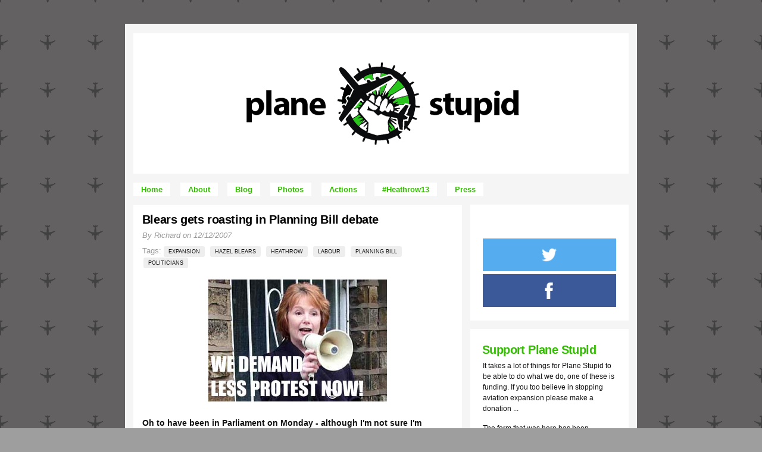

--- FILE ---
content_type: text/html
request_url: https://planestupid.com.archived.website/blogs/2007/12/12/blears-gets-roasting-planning-bill-debate.html
body_size: 4529
content:
<!DOCTYPE html PUBLIC "-//W3C//DTD XHTML 1.0 Strict//EN" "http://www.w3.org/TR/xhtml1/DTD/xhtml1-strict.dtd">
<html xmlns="http://www.w3.org/1999/xhtml" xml:lang="en" lang="en" dir="ltr">


<!-- Mirrored from planestupid.com/blogs/2007/12/12/blears-gets-roasting-planning-bill-debate by HTTrack Website Copier/3.x [XR&CO'2014], Tue, 09 Oct 2018 16:39:08 GMT -->
<!-- Added by HTTrack --><meta http-equiv="content-type" content="text/html;charset=utf-8" /><!-- /Added by HTTrack -->
<head>
<meta http-equiv="Content-Type" content="text/html; charset=utf-8" />
  <title>Blears gets roasting in Planning Bill debate | Plane Stupid - bringing the aviation industry back down to earth!</title>
  <meta http-equiv="Content-Type" content="text/html; charset=utf-8" />
<link rel="shortcut icon" href="../../../../files/favicon.ico" type="image/x-icon" />
  <link type="text/css" rel="stylesheet" media="all" href="../../../../modules/book/book03c7.css?s" />
<link type="text/css" rel="stylesheet" media="all" href="../../../../modules/node/node03c7.css?s" />
<link type="text/css" rel="stylesheet" media="all" href="../../../../modules/system/defaults03c7.css?s" />
<link type="text/css" rel="stylesheet" media="all" href="../../../../modules/system/system03c7.css?s" />
<link type="text/css" rel="stylesheet" media="all" href="../../../../modules/system/system-menus03c7.css?s" />
<link type="text/css" rel="stylesheet" media="all" href="../../../../modules/user/user03c7.css?s" />
<link type="text/css" rel="stylesheet" media="all" href="../../../../sites/all/modules/cck/theme/content-module03c7.css?s" />
<link type="text/css" rel="stylesheet" media="all" href="../../../../sites/all/modules/ctools/css/ctools03c7.css?s" />
<link type="text/css" rel="stylesheet" media="all" href="../../../../sites/all/modules/flickr/flickr03c7.css?s" />
<link type="text/css" rel="stylesheet" media="all" href="../../../../sites/all/modules/img_assist/img_assist03c7.css?s" />
<link type="text/css" rel="stylesheet" media="all" href="../../../../sites/all/modules/simplenews/simplenews03c7.css?s" />
<link type="text/css" rel="stylesheet" media="all" href="../../../../sites/all/modules/cck/modules/fieldgroup/fieldgroup03c7.css?s" />
<link type="text/css" rel="stylesheet" media="all" href="../../../../sites/all/modules/panels/css/panels03c7.css?s" />
<link type="text/css" rel="stylesheet" media="all" href="../../../../sites/all/modules/views/css/views03c7.css?s" />
<link type="text/css" rel="stylesheet" media="all" href="../../../../themes/zen/planestupid/html-elements03c7.css?s" />
<link type="text/css" rel="stylesheet" media="all" href="../../../../themes/zen/zen/tabs03c7.css?s" />
<link type="text/css" rel="stylesheet" media="all" href="../../../../themes/zen/zen/messages03c7.css?s" />
<link type="text/css" rel="stylesheet" media="all" href="../../../../themes/zen/zen/block-editing03c7.css?s" />
<link type="text/css" rel="stylesheet" media="all" href="../../../../themes/zen/zen/wireframes03c7.css?s" />
<link type="text/css" rel="stylesheet" media="all" href="../../../../themes/zen/planestupid/layout03c7.css?s" />
<link type="text/css" rel="stylesheet" media="all" href="../../../../themes/zen/planestupid/planestupid03c7.css?s" />
<link type="text/css" rel="stylesheet" media="print" href="../../../../themes/zen/planestupid/print03c7.css?s" />
<!--[if IE]>
<link type="text/css" rel="stylesheet" media="all" href="/themes/zen/zen/ie.css?s" />
<![endif]-->
  <script type="text/javascript" src="../../../../misc/jquery03c7.js?s"></script>
<script type="text/javascript" src="../../../../misc/drupal03c7.js?s"></script>
<script type="text/javascript" src="../../../../sites/all/modules/img_assist/img_assist03c7.js?s"></script>
<script type="text/javascript" src="../../../../sites/all/modules/panels/js/panels03c7.js?s"></script>
<script type="text/javascript">
<!--//--><![CDATA[//><!--
jQuery.extend(Drupal.settings, { "basePath": "/" });
//--><!]]>
</script>
</head>
<body class="not-front not-logged-in node-type-blog one-sidebar sidebar-right page-blogs-2007-12-12-blears-gets-roasting-planning-bill-debate section-blogs">
<div class="top"></div>
<div class="page_body">
  <div id="page"><div id="page-inner">

    <a name="top" id="navigation-top"></a>


    <div id="header"><div id="header-inner" class="clear-block">

              <div id="logo-title">

          
          <div id="skip-to-nav"><a href="#navigation">Skip to Navigation</a></div>
    
                      <div id="logo"><a href="../../../../index.html" title="Home" rel="home"><img src="../../../../files/logo.png" alt="Home" id="logo-image" /></a></div>
          
          
          
        </div> <!-- /#logo-title -->
      
      
    </div></div> <!-- /#header-inner, /#header -->

    <div id="main"><div id="main-inner" class="clear-block with-navbar">

      <div id="content"><div id="content-inner">

        
                  <div id="content-header">
                                      <h1 class="title">Blears gets roasting in Planning Bill debate</h1>
                                                          </div> <!-- /#content-header -->
        
        <div id="content-area">
          <div id="node-340" class="node node-type-blog"><div class="node-inner">

  
  
  
      <div class="meta">
              <div class="submitted">
        By Richard on 12/12/2007        </div>
      
              <div class="terms terms-inline"> Tags: <ul class="links inline"><li class="taxonomy_term_34 first"><a href="../../../../category/blog-tags/expansion.html" rel="tag" title="">expansion</a></li>
<li class="taxonomy_term_108"><a href="../../../../category/blog-tags/hazel-blears.html" rel="tag" title="">Hazel Blears</a></li>
<li class="taxonomy_term_13"><a href="../../../../category/blog-tags/heathrow.html" rel="tag" title="">Heathrow</a></li>
<li class="taxonomy_term_60"><a href="../../../../category/blog-tags/labour.html" rel="tag" title="">Labour</a></li>
<li class="taxonomy_term_109"><a href="../../../../category/blog-tags/planning-bill.html" rel="tag" title="">Planning Bill</a></li>
<li class="taxonomy_term_21 last"><a href="../../../../category/blog-tags/politicians.html" rel="tag" title="">politicians</a></li>
</ul></div>
          </div>
  
  <div class="content">
    <p><center><img src="../../../../files/images/blears.jpg" alt="Blears protest" title="Blears protest" class="pic" height="205" width="300" /></center></p>
<p>
<b>Oh to have been in Parliament on Monday - although I'm not sure I'm allowed in anymore, given <a href="../../../../indexf812.html?q=content/plane-stupid-disrupt-parliamentary-committee-future-baa">what happened last time</a>...</b>
</p>
<p>
The Government's Planning Bill - basically an attempt to prevent another Terminal 5 inquiry (the longest in British legal history) - was up for discussion, and MPs from all sides of the House chimed in to criticise Hazel Blears and her madcapped schemes to steamroller through public opinion.
</p>
<p>
John Gummer, former-Tory Minister of BSE-burger fame, mocked the Government's efforts and <a href="http://www.publications.parliament.uk/pa/cm200708/cmhansrd/cm071210/debtext/71210-0005.htm">predicted a wave of direct action</a>:
</p>
<p>
&quot;<i>[The public] will not put up with it. The Secretary of State will not get what she wants quicker, but very much slower, because Swampy will rule.</i>&quot;
</p>
<p>
<a href="http://www.publications.parliament.uk/pa/cm200708/cmhansrd/cm071210/debtext/71210-0014.htm">John McDonnell explained</a> that the principle concern of the Bill was to facilitate the construction of more roads, runways and nuclear power stations. He then proceeded to praise the <a href="http://www.climatecamp.org.uk/">Camp for Climate Action</a>, with another warning for the Secretary of State:
</p>
<p>
&quot;<i>The climate camp came to my constituency in the summer and I welcomed it. I had the best political discussion about climate change that I have had anywhere. Those who came to the camp operated effectively. Two thousand people turned up overnight, set up a camp, operated peacefully, made their protest and pushed the issue up the media’s agenda and that of us all.</i>
</p>
<p>
&quot;<i>There is no guarantee in future that, if the Government undermine confidence and trust in the political process, similar direct action will not spill over into other forms of action, which the Government and all of us would regret.</i>&quot;
</p>
<p>
The debate continues...
</p>
  </div>

  <ul class="links inline"><li class="blog_usernames_blog first last"><a href="../../../richard.html" title="Read Richard&#039;s latest blog entries.">Richard&#039;s blog</a></li>
</ul>
</div></div> <!-- /node-inner, /node -->
        </div>

        
        
      </div></div> <!-- /#content-inner, /#content -->

              <div id="navbar"><div id="navbar-inner" class="clear-block region region-navbar">

          <a name="navigation" id="navigation"></a>

                      <div id="primary">
              <ul class="links"><li class="menu-232 first"><a href="../../../../index.html" title="Plane Stupid home">Home</a></li>
<li class="menu-237"><a href="../../../../aboutus.html" title="About Plane Stupid">About</a></li>
<li class="menu-3040"><a href="../../../../blog.html" title="The Plane Stupid blog">Blog</a></li>
<li class="menu-757"><a href="../../../../content/photos.html" title="Plane Stupid&#039;s Flickr photo gallery">Photos</a></li>
<li class="menu-686"><a href="../../../../actions.html" title="Plane Stupid&#039;s action gallery">Actions</a></li>
<li class="menu-4574"><a href="../../../../content/heathrow-trial.html" title="">#Heathrow13</a></li>
<li class="menu-4575 last"><a href="../../../../content/press.html" title="">Press</a></li>
</ul>            </div> <!-- /#primary -->
          
          
          
        </div></div> <!-- /#navbar-inner, /#navbar -->
      
      
              <div id="sidebar-right"><div id="sidebar-right-inner" class="region region-right">
          <div id="block-block-22" class="block block-block region-odd odd region-count-1 count-1"><div class="block-inner">

  
  <div class="content">
    <div class="heathrow13"><br /><br /> <a class="twitter" href="https://twitter.com/planestupid" target="_blank"> <img class="image image-_original  mceItem keclcwwxdwthsqzlmpaq" src="../../../../files/images/twitter_0.png" alt="" width="240" height="59" /> </a> <br /> <a class="facebook" href="https://www.facebook.com/PlaneStupidUK" target="_blank"> <img class="image image-_original  mceItem keclcwwxdwthsqzlmpaq" src="../../../../files/images/facebook.png" alt="" width="240" height="59" /> </a></div>
  </div>

  
</div></div> <!-- /block-inner, /block -->
<div id="block-block-3" class="block block-block region-even even region-count-2 count-2"><div class="block-inner">

      <h2 class="title">Support Plane Stupid</h2>
  
  <div class="content">
    <p style="margin:0 0 15px;padding:0;">It takes a lot of things for Plane Stupid to be able to do what we do, one of these is funding. If you too believe in stopping aviation expansion please make a donation ...</p>
<form action="https://www.paypal.com/cgi-bin/webscr" method="post"> <input name="cmd" type="hidden" value="_s-xclick" /> <input name="hosted_button_id" type="hidden" value="ZN9A9N4WZJEHU" /> <input alt="PayPal – The safer, easier way to pay online." name="submit" src="https://www.paypalobjects.com/en_GB/i/btn/btn_donate_SM.gif" type="image" /> <img class="mceItem" src="https://www.paypalobjects.com/en_GB/i/scr/pixel.gif" border="0" alt="" width="1" height="1" /> </form>
  </div>

  
</div></div> <!-- /block-inner, /block -->
<div id="block-block-23" class="block block-block region-odd odd region-count-3 count-3"><div class="block-inner">

      <h2 class="title">Newsletter</h2>
  
  <div class="content">
    <!-- Begin MailChimp Signup Form --><!-- Begin MailChimp Signup Form --><div id="mc_embed_signup">
<form action="http://planestupid.us12.list-manage.com/subscribe/post?u=0aedb3502c37b13b95881c718&amp;id=79a47d0edb" method="post" id="mc-embedded-subscribe-form" name="mc-embedded-subscribe-form" class="validate" target="_blank" novalidate>
<div id="mc_embed_signup_scroll">
<div class="mc-field-group">
	<label for="mce-EMAIL">Email Address </label><br />
	<input type="email" value="" name="EMAIL" class="required email" id="mce-EMAIL" />
</div>
<div id="mce-responses" class="clear">
<div class="response" id="mce-error-response" style="display:none"></div>
<div class="response" id="mce-success-response" style="display:none"></div>
</div>
<!-- real people should not fill this in and expect good things - do not remove this or risk form bot signups--><!-- real people should not fill this in and expect good things - do not remove this or risk form bot signups--><div style="position: absolute; left: -5000px;" aria-hidden="true"><input type="text" name="b_0aedb3502c37b13b95881c718_79a47d0edb" tabindex="-1" value="" /></div>
<div class="clear"><input type="submit" value="Subscribe" name="subscribe" id="mc-embedded-subscribe" class="button" /></div>
</div>
</form>
</div>
<!--End mc_embed_signup--><!--End mc_embed_signup-->  </div>

  
</div></div> <!-- /block-inner, /block -->
<div id="block-block-2" class="block block-block region-even even region-count-4 count-4"><div class="block-inner">

      <h2 class="title">Contact</h2>
  
  <div class="content">
    <div><strong>Campaign / Press enquiries:</strong></div>
<div><a href="mailto:press@planestupid.com">press[at]planestupid[dot]com</a></div>
<div><a href="https://twitter.com/planestupid">@planestupid</a></div>
<div>Press Line: 07745 207 765</div>
  </div>

  
</div></div> <!-- /block-inner, /block -->
<div id="block-search-0" class="block block-search region-odd odd region-count-5 count-5"><div class="block-inner">

      <h2 class="title">Search</h2>
  
  <div class="content">
    <form action="https://planestupid.com.archived.website/blogs/2007/12/12/blears-gets-roasting-planning-bill-debate"  accept-charset="UTF-8" method="post" id="search-block-form">
<div><div class="container-inline">
  <div class="form-item" id="edit-search-block-form-1-wrapper">
 <label for="edit-search-block-form-1">Search this site: </label>
 <input type="text" maxlength="128" name="search_block_form" id="edit-search-block-form-1" size="15" value="" title="Enter the terms you wish to search for." class="form-text" />
</div>
<input type="submit" name="op" id="edit-submit" value="Search"  class="form-submit" />
<input type="hidden" name="form_build_id" id="form-ae80c630457bdc30f84aaf2c15a3132e" value="form-ae80c630457bdc30f84aaf2c15a3132e"  />
<input type="hidden" name="form_id" id="edit-search-block-form" value="search_block_form"  />
</div>

</div></form>
  </div>

  
</div></div> <!-- /block-inner, /block -->
                </div></div> <!-- /#sidebar-right-inner, /#sidebar-right -->
      
    </div></div> <!-- /#main-inner, /#main -->

          <div id="footer"><div id="footer-inner" class="region region-footer">

        
        <div id="block-block-21" class="block block-block region-odd even region-count-1 count-6"><div class="block-inner">

  
  <div class="content">
    Plane Stupid 2018  </div>

  
</div></div> <!-- /block-inner, /block -->

      </div></div> <!-- /#footer-inner, /#footer -->
    
  </div></div> <!-- /#page-inner, /#page -->

  
  <script type="text/javascript">
<!--//--><![CDATA[//><!--
jQuery.extend(Drupal.settings, { "CToolsAJAX": { "scripts": { "/sites/all/modules/jquery_update/replace/jquery.packed.js?s": true, "/misc/drupal.js?s": true, "/sites/all/modules/img_assist/img_assist.js?s": true, "/sites/all/modules/panels/js/panels.js?s": true }, "css": { "/modules/book/book.css?s": true, "/modules/node/node.css?s": true, "/modules/system/defaults.css?s": true, "/modules/system/system.css?s": true, "/modules/system/system-menus.css?s": true, "/modules/user/user.css?s": true, "/sites/all/modules/cck/theme/content-module.css?s": true, "/sites/all/modules/ctools/css/ctools.css?s": true, "/sites/all/modules/flickr/flickr.css?s": true, "/sites/all/modules/img_assist/img_assist.css?s": true, "/sites/all/modules/simplenews/simplenews.css?s": true, "/sites/all/modules/cck/modules/fieldgroup/fieldgroup.css?s": true, "/sites/all/modules/panels/css/panels.css?s": true, "/sites/all/modules/views/css/views.css?s": true, "/themes/zen/planestupid/html-elements.css?s": true, "/themes/zen/zen/tabs.css?s": true, "/themes/zen/zen/messages.css?s": true, "/themes/zen/zen/block-editing.css?s": true, "/themes/zen/zen/wireframes.css?s": true, "/themes/zen/planestupid/layout.css?s": true, "/themes/zen/planestupid/planestupid.css?s": true, "/themes/zen/planestupid/print.css?s": true } } });
//--><!]]>
</script>
</div> <!-- page_body -->
<div class="bottom"></div>
</body>

<!-- Mirrored from planestupid.com/blogs/2007/12/12/blears-gets-roasting-planning-bill-debate by HTTrack Website Copier/3.x [XR&CO'2014], Tue, 09 Oct 2018 16:39:08 GMT -->
</html>


--- FILE ---
content_type: text/css
request_url: https://planestupid.com.archived.website/modules/system/defaults03c7.css?s
body_size: 68
content:
/* $Id: defaults.css,v 1.5 2007/10/02 12:10:40 dries Exp $ */

/*
** HTML elements
*/
fieldset {
  margin-bottom: 1em;
  padding: .5em;
}
form {
  margin: 0;
  padding: 0;
}
hr {
  height: 1px;
  border: 1px solid gray;
}
img {
  border: 0;
}
table {
  border-collapse: collapse;
}
th {
  text-align: left; /* LTR */
  padding-right: 1em; /* LTR */
  border-bottom: 3px solid #ccc;
}

/*
** Markup free clearing
** Details: http://www.positioniseverything.net/easyclearing.html
*/
.clear-block:after {
  content: ".";
  display: block;
  height: 0;
  clear: both;
  visibility: hidden;
}

.clear-block {
  display: inline-block;
}

/* Hides from IE-mac \*/
* html .clear-block {
  height: 1%;
}
.clear-block {
  display: block;
}
/* End hide from IE-mac */


--- FILE ---
content_type: text/css
request_url: https://planestupid.com.archived.website/sites/all/modules/ctools/css/ctools03c7.css?s
body_size: -64
content:
/* $Id: ctools.css,v 1.4 2009/07/17 21:09:43 merlinofchaos Exp $ */
.ctools-locked {
  color: red;
  border: 1px solid red;
  padding: 1em;
}

.ctools-owns-lock {
  background: #FFFFDD none repeat scroll 0 0;
  border: 1px solid #F0C020;
  padding: 1em;
}

a.ctools-ajaxing,
input.ctools-ajaxing,
select.ctools-ajaxing {
  padding-right: 18px !important;
  background: url(../images/status-active.gif) right center no-repeat;
}

div.ctools-ajaxing {
  float: left;
  width: 18px;
  background: url(../images/status-active.gif) center center no-repeat;
}


--- FILE ---
content_type: text/css
request_url: https://planestupid.com.archived.website/sites/all/modules/flickr/flickr03c7.css?s
body_size: -45
content:
/* $Id: flickr.css,v 1.4.2.1 2009/06/24 19:25:33 ksenzee Exp $ */

.flickr-photos {}

.flickr-photo {}

.flickr-photo-img {
  vertical-align: text-bottom;
}

.flickr-photo-box {
  padding: 10px;
  float: left;
  text-align: center;
  width: 260px;
  height: 260px;
}



.flickr-photosets {}

.flickr-photoset {}

.flickr-photoset-img {
  vertical-align: text-bottom;
}

.flickr-photoset-box {
  padding: 10px;
  float: left;
  text-align: center;
  width: 130px;
  height: 130px;
}

.flickr-photoset-title {}

.flickr-photoset-count {}

/** Override for Drupal's default block, 95% width textfields on node forms. */
.node-form .flickrfield_flickrid {
  display: inline;
  width: auto;
}


--- FILE ---
content_type: text/css
request_url: https://planestupid.com.archived.website/themes/zen/planestupid/planestupid03c7.css?s
body_size: 6376
content:
/* $Id: zen.css,v 1.14.2.1 2009/02/13 07:46:04 johnalbin Exp $ */

/*
 * ZEN STYLES
 *
 * This is an example stylesheet. Sub-themes should NOT include the zen/zen.css
 * file, but instead copy this CSS to their own stylesheets.
 *
 * In this stylesheet, we have included all of the classes and IDs from this
 * theme's tpl.php files. We have also included many of the useful Drupal core
 * styles to make it easier for theme developers to see them.
 *
 * Many of these styles are over-riding Drupal's core stylesheets, so if you
 * remove a declaration from here, the styles may still not be what you want
 * since Drupal's core stylesheets are still styling the element. See the
 * drupal6-reference.css file for a list of all Drupal 5.x core styles.
 *
 * In addition to the style declarations in this file, other Drupal styles that
 * you might want to override or augment are those for:
 *
 *   Book Navigation  See line 74  of Zen's drupal6-reference.css file
 *   Forum      See line 197 of Zen's drupal6-reference.css file
 *   Menus      See line 667 of Zen's drupal6-reference.css file
 *   News Aggregator  See line 20  of Zen's drupal6-reference.css file
 *   Polls      See line 287 of Zen's drupal6-reference.css file
 *   Search       See line 320 of Zen's drupal6-reference.css file
 *   User Profiles  See line 945 of Zen's drupal6-reference.css file
 */


/** body **/
  body
  {
  min-width: 900px;
  background: #9e9e9e;
  margin: 0px;
  padding: 0px;
  background-image: url('../../../files/images/bg.png');
  background-size: 80px;
  background-position: 50% 50%;
  }
	
	@import url(https://fonts.googleapis.com/css?family=Open+Sans:400,700);
	
  #page
  {
  font-family: 'Open Sans', Arial, sans-serif;
  color: #111;
  background-color: #f5f5f5;
  margin: auto;
  font-size:0.9em;
  line-height: 1.5;
  }

  #page-inner
  {
  }

/* page background images */

  div.page_body
  {
  background: url(images/bg-image.jpg) repeat-y 50% 0;
  background: none;
  }

  div.top
  {
  background: url(images/bg-top.jpg) 50% 0;
  background-repeat: no-repeat;
  background: none;
  height: 40px;
  }

  div.bottom
  {
  background: url(images/bg-bottom.jpg) 50% 0;
  background-repeat: no-repeat;
  background: none;
  height: 100px;
  }

/** header **/
  #header
  {
	padding-top: 16px;
  }

  #header-inner
  {
  background-color: #fff;
  }

  #logo-title /* Wrapper for logo, website name, and slogan */
  {
  margin:0px;
  padding-bottom: 10px;
  position: relative;
  }

  #logo /* Wrapper for logo */
  {
  margin: 4px 19px 19px 23px;
  padding: 0;
  vertical-align: baseline;
  }

  #logo-image /* The actual logo image */
  {
  }

  h1#site-name, div#site-name /* The name of the website */
  {
  margin: 0;
  font-size: 2em;
  line-height: 1.3em;
  display: inline;
  }

  #site-name a:link,
  #site-name a:visited
  {
  color: #000;
  text-decoration: none;
  }

  #site-name a:hover
  {
  text-decoration: underline;
  }

  #site-slogan /* The slogan (or tagline) of a website */
  {
  color: #aaa;
  margin: 0;
  font-size: 85%;
  margin-left:20px;
  }

  #header-blocks /* Wrapper for any blocks placed in the header region */
  {
  }

/** main (container for everything else) **/
  #main
  {
  }

  #main-inner
  {
  }

/** content **/
  
  .with-navbar #content, .with-navbar #sidebar-left, 	.with-navbar #sidebar-right
  {
	margin-top: 3.6em; 
	}
	
  #content
  {
  }

  #content-inner
  {
  background-color: #fff;
  margin-bottom: 1em;
  }

  #mission /* The mission statement of the site (displayed on homepage) */
  {
  }

  #content-top /* Wrapper for any blocks placed in the "content top" region */
  {
  }

  #content-header /* Wrapper for breadcrumb, title, messages, tabs, and help */
  {
  }

  .breadcrumb /* The path to the current page in the form of a list of links */
  {
  padding-bottom: 0; /* Undo system.css */
  }

  .breadcrumb a
  {
  color: #000000;
  margin:0;
  padding:0;
  font: arial 9px;
  margin-left:10px;
  text-decoration: none;
  }

  h1, h1 a, h1 a:hover, h1 a:visited, h1 a:focus, h1.title, h1.title a, h1.title a:hover, h1.title a:visited, h1.title a:focus, a title /* The title of the page */
  h2, h2 a, h2 a:hover, h2 a:visited, h2 a:focus, h2.title, h2.title a, h2.title a:hover, h2.title a:visited, h2.title a:focus, .node h2, .node h2 a, .node h2 a:hover, .node h2 a:visited, .node h2 a:focus, h2.title .node h2,h2.title .node h2 a, .node h2.title, .node h2.title a, .block /* Block title or the title of a piece of content when it is given in a list of content */
  h3, .block h3 a /* Comment title */
  {
  font: arial;
  color: #000000;
  text-decoration: none;
  padding: 0px;
  margin: 0px;
  display: block;
  background-color: #fff;
  letter-spacing: -0.02em;
  }

  h1.title, h2.title a, h2.title
  {
  font-size: 1.4em!important;
  line-height: 1;
  margin: 0.3em 0 0.3em!important;
  }
	
	h2.title a:hover
	{
	color:#35bd04;
	}
  h1, h1 a, h1 a:hover, h1.title, h1.title a, h1.title a:hover
  {
  padding-top: 2px;
  padding-bottom: 1px;
  font-size: 16px;
  }

  div.messages /* Important messages (status, warning, and error) for the user */
  {
  }

  div.status /* Normal priority messages */
  {
  }

  div.warning, tr.warning /* Medium priority messages */
  {
  /* border: 1px solid #f0c020; */ /* Drupal core uses: 1px solid #f0c020 */
  }

  div.error, tr.error /* High priority messages. See also the .error declaration below. */
  {
  }

  div.tabs /* See also the tabs.css file. */
  {
  }

  .help /* Help text on a page */
  {
  margin: 1em 0;
  }

  .more-help-link /* Link to more help */
  {
  font-size: 0.85em;
  text-align: right;
  }

  #content-area /* Wrapper for the actual page content */
  {
  }

  .pager /* A list of page numbers when more than 1 page of content is available */
  {
  clear: both;
  margin: 1em 0;
  text-align: center;
  line-height: 3;
  }
  
  .item-list .pager
  {
	padding-left: 0;
	}

  .pager a
  {
  padding: 0.5em 0.9em;
  margin:0 0.2em;
  color: #000000;
  font: 90%, arial, helvetica, clean, sans-serif;
  border: solid 1px #eee;
  font-size: 0.7em;
  }
  
  .pager a:hover
  {
	background: #eee;
	text-decoration: none;
	}
  
  .item-list .pager li
  {
	padding:0;
	}

	.pager-current
  {
  color: #fff;
  background-color: #35bd04;
  border: solid 1px #35bd04;  
  padding: 0.5em 0.9em!important;
  }
  
  .pager .first 
  {
	margin-left: -0.4em;
	}

  .feed-icons /* The links to the RSS or Atom feeds for the current list of content */
  {
  margin: 0.5em 0;
  }

  #content-bottom /* Wrapper for any blocks placed in the "content bottom" region */
  {
  }

/** Views and Panels **/

.col-1, .col-2 {
  padding-left: 5px;
  padding-right: 5px;
  width: 280px;
  }

div.field-content a {
  color: #000;
  }

div.views-field-title span.field-content {
  font-size: 13px;
  font-weight: bold;
  font-family: arial;
  }

/** Adopt a Resident **/

  .page-resident .block-inner h2.title a, .page-resident .block-inner h2.title, .page-resident  #primary ul.links li a
  {
  color: #FF0000;
  }

/** navbar **/
  
  
  #navbar
  {
  background-color: #f5f5f5;
  padding: 10px 0;
  width: 97%;
  }

  #navbar-inner
  {
  background-color: #f5f5f5;
  }

  #search-box /* Wrapper for the search form */
  {
	padding: 13px 15px 0 0;
  }
  
  #search 
  {
	text-align: right; 
	}

  #edit-search-theme-form-1-wrapper label /* Label that says "Search this site:" */
  {
  display: none;
  }

  #primary /* Primary links */
  {
  line-height:normal;
  }

  #primary ul
  {
  padding:0;
  margin:0;
  list-style:none;
  }

  #primary li
  {
  display:inline;
  }

  #primary li, ul.links li
  {
  display: inline;
  }

  #primary
  {
  }

  #primary ul.links
  {
  border-collapse: collapse;
  padding: 0;
  white-space: nowrap;
  list-style: none;
  margin: 5px 0;
  height: auto;
  line-height: normal;
  }

  #primary ul.links li a
  {
  background-color: #fff;
  height: auto;
  margin-right: 0.5em;
  padding: 0.3em 1em;
  text-decoration: none;
  font-weight:bold;
  float:left;
  font-size: 90%;
  color: #35bd04;
  display: block;
  }

  #primary ul.links li.active a
  {
  }

  #primary ul.links li a:hover {
	color:#111;
  }

  #secondary /* Secondary links */
  {
  }

/** sidebar-left **/
  #sidebar-left
  {
  }

  #sidebar-left-inner
  {
  }

/** sidebar-right **/
  #sidebar-right
  {
  }

  #sidebar-right-inner
  {
  }
  
  #mc_embed_signup {
	  
	}
	
	#mc_embed_signup label {
	  
	}

  #mc_embed_signup input[type="email"] {
	  box-sizing: border-box;
	  width: 100%;
	  padding:6px 8px;
	  border: 1px solid #DDD;
	  margin-top: 5px;
	  font-size: 1em;
	}

  #mc_embed_signup input[type="submit"] {
	  border:none;
	  padding: 6px 20px;
	  background-color: #35bd04;
	  margin-top: 10px;
	  color:#FFF;
	  cursor: pointer;
	}
	
	div.heathrow13 {
		margin: 11px 0 8px 6px;	
	}


/** footer **/
  #footer
  {
  }

  #footer-inner
  {
  }
  
  #footer-inner .block-inner 
  {
	margin-right: 0;
	background: transparent;
	color:#000;
	font-weight: bold
	}
	
	#footer-inner .block-inner div.content
	{
	background: transparent;
	text-align: center;
	margin-top: 50px;
	}


  #footer-message /* Wrapper for the footer message from Drupal's "Site information"
           and for any blocks placed in the footer region */
  {
  }

/** closure **/
  #closure-blocks /* Wrapper for any blocks placed in the closure region */
  {
  }

/** Drupal nodes **/
  .node /* Node wrapper */
  {
	margin-bottom: 4em;
  }

  .node-inner /* Additional wrapper for node */
  {
  margin-bottom: 1em;
  }

  .sticky /* A sticky node (displayed before others in a list) */
  {
  }

  .sticky .content
  {
  padding-left: 0px;
  padding-right: 0px;
  }

  .sticky .submitted
  {
  padding-left: 0px;
  }

  .sticky .links
  {
  margin-left: 0px;
  padding: 0px;
  }

  .sticky ul.links
  {
  margin: 0px
  }

  .node-unpublished /* Unpublished nodes */
  {
  /* background-color: #fff4f4; */ /* Drupal core uses a #fff4f4 background */
  }

  .node-unpublished div.unpublished, /* The word "Unpublished" displayed beneath the content. */
  .comment-unpublished div.unpublished
  {
  height: 0;
  overflow: visible;
  color: #d8d8d8;
  font-size: 75px;
  line-height: 1;
  font-family: Impact, "Arial Narrow", Helvetica, sans-serif;
  font-weight: bold;
  text-transform: uppercase;
  text-align: center;
  word-wrap: break-word; /* A very nice CSS3 property */
  }

  .node-mine /* A node created by the current user */
  {
  }

  .node-teaser /* A node displayed as teaser */
  {
  }

  /* All nodes are given a node-type-FOO class that describes the type of
   * content that it is. If you create a new content type called
   * "my-custom-type", it will receive a "node-type-my-custom-type" class.
   */
  .node-type-page /* Page content node */
  {
  }

  .node-type-story /* Story content node */
  {
  }

  .node h2.title /* Node title */
  {
	  
  }

  .marker /* "New" or "Updated" marker for content that is new or updated for the current user */
  {
  color: #c00;
  }

  .node .picture /* The picture of the node author */
  {
  }

  .node.node-unpublished .picture,
  .comment.comment-unpublished .picture
  {
  position: relative; /* Otherwise floated pictures will appear below the "Unpublished" text. */
  }

  .node .meta /* Wrapper for submitted and terms data */
  {
  }

  .node .submitted /* The "posted by" information */
  {
  }

  .node .terms /* Node terms (taxonomy) */
  {
	font-size: 0.9em;
	margin-top: 0.5em;
	color:#999;
	display: block;
  }

  .node .terms ul
  {
	margin-top: -2px;
	}

  .node .terms li
  {
	padding: 0 0.2em;
	}
  
  .node .terms a
  {
	font-size: 0.7em;
	background: #EEE;
	color:#111;
	padding: 4px 8px;
	border-radius: 3px; 
	text-transform: uppercase; 
	}
	
	.node .terms a:hover
  {
	background: #333;
	color:#FFF;
	text-decoration: none;
	}

  .node .content /* Node's content wrapper */
  {
  }

  .node div.links /* Wrapper for node links */
  {
  font-size: 92%;
  margin: 1em 0;
  }

  .taxonomy
  {
  margin:0;
  padding:0;
  display:inline;
  }

  .taxonomy ul.links li
  {
  border:none;
  padding:0 .1em 0 .2em;
  }
  
  li.statistics_counter {
	padding-left: 0!important;
	font-style: italic;
	}

  .taxonomy ul.links li:after
  {
  content: ",";
  }

  .taxonomy ul.links li.last:after
  {
  content: "";
  }

  .submitted, .taxonomy
  { 
  color: #999;
  font-style: italic;
  font-size: 0.9em;
  }

  ul.links /* Taxonomy links, node links, comment links */
  {
  margin: 0;
  padding: 0;
  text-align:left;
  }

  #main .node div.links
  {
  background: none;
  padding-left: opx;
  }

  ul.links li
  {
  display: inline;
  list-style-type: none;
  padding: 0 0.5em;
  }

  ul.links li.first
  {
  padding-left:0;
  border: none;
  }

  .links
  {
  color: #999;
  }

  .links a
  {
  padding:0 .1em 0 .1em;
  }

  .links a.blog_usernames_blog
  {
  padding: 0px;
  }
  
  .links li.node_read_more
  {
	padding: 0; 
	}
	
	.links li.node_read_more a
  {
	color: #35bd04;
	border-bottom: 	2px solid #35bd04;
	}
	
	.links li.node_read_more a:hover
  {
	color:#000;
	border-colour:#000;
	text-decoration: none; 
	}
  
  .links li.blog_usernames_blog
  {
  display: none;
  }

  a, a:link, a:visited
  {
  color: #2763A5;
  text-decoration: none;
  }

  a:hover, a:focus
  {
  color: #6191C5;
  text-decoration: underline;
  }
  
  .node .content a:link 
  {
	color: #35bd04;
	border-bottom: 2px solid #35bd04;
	}

	.node .content a:hover 
  {
	color:#000;
	border-color:#000;
	text-decoration: none;
	}

  ul.links.inline
  {
  display: inline;
  }

  .preview .node /* Preview of the content before submitting new or updated content */
  {
  /* background-color: #ffffea; */ /* Drupal core uses a #ffffea background */
  }

/** Drupal comments **/
  #comments /* Wrapper for the list of comments and its title */
  {
  margin: 1em 0;
  }

  #comments-title /* Heading for the list of comments */
  {
  }

  .comment /* Wrapper for a single comment */
  {
  }

  .comment-inner /* Additional wrapper for a single comment */
  {
  }

  .comment-preview /* Preview of the comment before submitting new or updated comment */
  {
  }

  .comment.new /* A new comment since the user last viewed the page. */
  {
  }

  .comment.odd /* An odd-numbered comment in the list of comments */
  {
  }

  .comment.even /* An even-numbered comment in the list of comments */
  {
  }

  .comment.first /* The first comment in the list of comments */
  {
  }

  .comment.last /* The last comment in the list of comments */
  {
  }

  .comment-unpublished /* Unpublished comments */
  {
  /* background-color: #fff4f4; */ /* Drupal core uses a #fff4f4 background */
  }

  .comment-unpublished div.unpublished /* The word "Unpublished" displayed beneath the content. See also the div.unpublished declaration in the node section above. */
  {
  }

  .comment-published /* Published comments */
  {
  }

  .comment-by-anon /* A comment created by an anonymous user */
  {
  }

  .comment-by-author /* A comment created by the node's author */
  {
  }

  .comment-mine /* A comment created by the current user */
  {
  }

  .comment h3.title /* Comment title */
  {
  }

  .new /* "New" marker for comments that are new for the current user */
  {
  color: #c00;
  }

  .comment .picture /* The picture of the comment author */
  {
  }

  .comment .submitted /* The "posted by" information */
  {
  }

  .comment .content /* Comment's content wrapper */
  {
  }

  .comment .user-signature /* The user's signature */
  {
  }

  .comment div.links /* Wrapper for comment links. See also the ul.links declaration in the node section above. */
  {
  margin: 1em 0;
  }

  .indented /* Nested comments are indented */
  {
  /* margin-left: 25px; */ /* Drupal core uses a 25px left margin */
  }

  .preview .comment /* Preview of the comment before submitting new or updated comment */
  {
  /* background-color: #ffffea; */ /* Drupal core uses a #ffffea background */
  }

/** Images and video **/

  img.pic
  {
  margin: 6px;
  }

  img.imgblock, img.flickr-photo-img
  {
  margin-top: 5px;
  margin-bottom: 5px;
  display: block;
  text-align: center;
  }

  img.imgblock_white
  {
  margin-top: 5px;
  margin-bottom: 5px;
  }

  div.image-attach-body, div.flickr-photo-img
  {
  text-align: center;
  }

  img.image
  {
  border: none;
  margin: 0 0 10px;
  max-width: 100%;
  height:auto!important;
  box-sizing: border-box;
  }
 
  field-field-video
  {
  border: 1px solid black;
  margin: 5px;
  text-align: center;
  }

  img.icon
  {
  border: none;
  padding-right: 5px;
  }

  div.mission
  {
  text-align: center;
  margin-top:8px;
  padding-top:8px;
  }

  img.alt
  {
  border: none;
  margin: 5px;
  }

/** Drupal blocks **/
  .block /* Block wrapper */
  {
  margin-bottom: 1em;
  }

  .block.region-odd /* Zebra striping for each block in the region */
  {
  }

  .block.region-even /* Zebra striping for each block in the region */
  {
  }

  .block.odd /* Zebra striping independent of each region */
  {
  }

  .block.even /* Zebra striping independent of each region */
  {
  }

  .region-count-1 /* Incremental count for each block in the region */
  {
  }

  .count-1 /* Incremental count independent of each region */
  {
  }

  .block-inner /* Additional wrapper for block */
  {
  text-align:left;
  background-color: #fff;
  padding: 10px;
  }

  .block-inner div.content
  {
  padding-bottom: 5px;
  padding-left: 5px;
  margin-top: 0px;
  background-color: #fff;
  text-align:left;
  margin-bottom: 5px;
  }

 	#block-block-2 .block-inner,  
  #block-simplenews-6 .block-inner, 
  #block-block-3 .block-inner
  {
		padding: 16px 16px 11px;
	}
  
  #block-block-12 .block-inner div.content, #block-block-22 .block-inner div.content
  {
	padding-bottom: 0;
	margin-top: 5px;  
	}
	
	#block-block-12 .block-inner img, #block-block-22 .block-inner img
	{
	width:224px;
	height:auto;
	margin-bottom: 0;	
	}
	
	#block-block-2 .block-inner div
	{
	margin-bottom: 8px	
	}
		
	#edit-mail
	{
	padding:5px 8px;
	width:94%;	
	}
	
	#edit-submit
	{
	border:none;
	background: #35bd04;
	color:#FFF;
	padding: 5px 30px 6px;
	cursor: pointer;
	}
	
	#edit-submit:hover
	{
	background: #000;	
	}

  .sidebar-right .block-inner
  {
  margin-right: 1em;
  }

  .block-inner h2.title a, .block-inner h2.title
  {
  color: #35bd04;
  padding-top: 3px;
  padding-bottom: 2px;
  text-align: left;
  margin: 0px;
  background: #fff;
  padding-left: 5px;
  letter-spacing: -0.03em;
  margin-left: -1px!important;
  font-size: 1.3em;
  }

  .block-inner p, .block-inner div.content
  {
  padding-left: 5px;
  padding-right: 5px;
  font-size: 12px;
  }

  .block-inner ul, .more-link a
  {
  font-size: 12px;
  margin-right: 0px;
  }

  .block-inner ul a
  {
  color: #000000;
  text-decoration: none;
  }

  .block-inner a:hover
  {
  color: #dcdcdc;
  text-decoration: none;
  }


  .block h2.title /* Block title */
  {
  }

  .block .content /* Block's content wrapper */
  {
  }

  #block-aggregator-category-1 /* Block for the latest news items in the first category */
  {
  }

  #block-aggregator-feed-1 /* Block for the latest news items in the first feed */
  {
  }

  #block-block-1 /* First administrator-defined block */
  {
  }

  #block-blog-0 /* "Recent blog posts" block */
  {
  }

  #block-book-0 /* "Book navigation" block for the current book's table of contents */
  {
  }

  #block-comments-0 /* "Recent comments" block */
  {
  }

  #block-forum-0 /* "Active forum topics" block */
  {
  }

  #block-forum-1 /* "New forum topics" block */
  {
  }

  #block-menu-2 /* "Primary links" block */
  {
  }

  #block-node-0 /* "Syndicate" block for primary RSS feed */
  {
  }

  #block-poll-0 /* "Most recent poll" block */
  {
  }

  #block-profile-0 /* "Author information" block for the profile of the page's author */
  {
  }

  #block-search-0 /* "Search form" block */
  {
  }

  #block-search-0 label
  {
  	display: none;
  }
  
  #block-search-0 input[type='text']
  {
	  width:100%;
	  box-sizing: border-box;
	  padding:6px 8px;
	  1px solid #DDD;
	  font-size: 1em;
  }

  #block-search-0 input[type='submit']
  {
	  color:#FFF;
	  background: #35bd04;
	  border:none;
	  padding:6px 20px;
	  margin-top:10px;
	  cursor: pointer;
  }


  #block-statistics-0 /* "Popular content" block */
  {
  }

  #block-user-0 /* "User login form" block */
  {
  }

  #block-user-1 /* "Navigation" block for Drupal navigation menu */
  {
  }

  #block-user-2 /* "Who's new" block for a list of the newest users */
  {
  }

  #block-user-3 /* "Who's online" block for a list of the online users */
  {
  }


  .block-flickr div.content /* Flickr block */
  {
  background-color: #ffffff;
  padding-top: 5px;
  }

.flickr-photoset-img {
  border: 1px solid #000000;
  display: block;
  margin-left: auto;
  margin-right: auto;
  margin-top: 2px;
  margin-bottom: 1px;
}

  .block .item-list ul
  {
  padding-left:15px;
  }

/** Drupal boxes **/
  /* Wrapper for Comment form, Comment viewing options, Menu admin, and
   * Search results.
   */
  .box /* Wrapper for box */
  {
  }

  .box-inner /* Additional wrapper for box */
  {
  }

  .box h2.title /* Box title */
  {
  }

  .box .content /* Box's content wrapper */
  {
  }

/** Miscellaneous Drupal styles **/
  .error /* Errors that are separate from div.messages status messages (see above.) */
  {
  /* color: #e55; */ /* Drupal core uses a #e55 background */
  }

  .warning /* Warnings that are separate from div.messages status messages (see above.) */
  {
  /* color: #e09010; */ /* Drupal core uses a #e09010 background */
  }

  .more-link /* Aggregator, blog, and forum more link */
  {
  text-align: right;
  }

  #user-login-form /* Drupal's default login form */
  {
  text-align: left;
  }

  tr.even /* Some tables have rows marked even or odd. */
  {
  /* background-color: #eee; */ /* Drupal core uses a #eee background */
  }

  tr.odd
  {
  /* background-color: #eee; */ /* Drupal core uses a #eee background */
  }

  li a.active /* The active item in a Drupal menu */
  {
  color: #000;
  }


/** Drupal forms **/
  .form-item, /* Wrapper for a form element (or group of form elements) and its label */
  .form-checkboxes,
  .form-radios
  {
  margin: 1em 0;
  }

  .form-item input.error, /* Highlight the form elements that caused a form submission error */
  .form-item textarea.error,
  .form-item select.error
  {
  border: 2px solid #c00;
  }

  .form-item label /* The label for a form element */
  {
  display: block;
  font-weight: bold;
  }

  .form-item label.option /* The label for a radio button or checkbox */
  {
  display: inline;
  font-weight: normal;
  }

  .form-required /* The part of the label that indicates a required field */
  {
  color: #c00;
  }

  .form-item .description /* The descriptive help text (separate from the label) */
  {
  font-size: 0.85em;
  }

  .form-checkboxes .form-item, /* Pack groups of checkboxes and radio buttons closer together */
  .form-radios .form-item
  {
  margin: 0.4em 0;
  }

  .form-submit /* The submit button */
  {
  }

  .container-inline div, .container-inline label /* Inline labels and form divs */
  {
  display: inline;
  }

  .tips /* Tips for Drupal's input formats */
  {
  margin: 0;
  padding: 0;
  font-size: 0.9em;
  }

/** OpenID **/
  /* The default styling for the OpenID login link seems to assume Garland's
   * styling of list items.
   */
  #user-login-form ul /* OpenID creates a new ul above the login form's links. */
  {
  margin-bottom: 0; /* Position OpenID's ul next to the rest of the links. */
  }

  #user-login-form li.openid-link, /* The "Log in using OpenID" links. */
  #user-login li.openid-link
  {
  margin-top: 1em;
  margin-left: -20px; /* Un-do some of the padding on the ul list. */
  	padding-left: 20px;
  	background-position: left center;
  }

  #user-login-form li.user-link, /* The "Cancel OpenID login" links. */
  #user-login li.user-link
  {
  margin-top: 1em;
  	list-style-type: disc;
  	list-style-position: outside;
  }

  #user-login li.openid-link, /* The OpenID links on the /user form. */
  #user-login li.user-link
  {
  margin-left: -2em; /* Un-do all of the padding on the ul list. */
  }

/** Drupal admin tables **/
  /* We overrode these styles in html-elements.css, but restore them for the
   * forms on the site.
   */
  form tbody
  {
  border-top: 1px solid #ccc;
  }

  form th
  {
  text-align: left;
  padding-right: 1em;
  border-bottom: 3px solid #ccc;
  }

  form tbody th
  {
  border-bottom: 1px solid #ccc;
  }

  form thead th
  {
  text-align: left;
  padding-right: 1em;
  border-bottom: 3px solid #ccc;
  }




#admin-menu 
{
font-size: 13px;	
}

#admin-menu ul a 
{
padding: 6px 9px 7px;
}

#admin-menu li.admin-menu-icon a
{
padding-top: 5px;	
}


.trial-13
{
padding: 4px 7px;
background: #ffef7b;
display: inline-block;
margin: 0;	
}